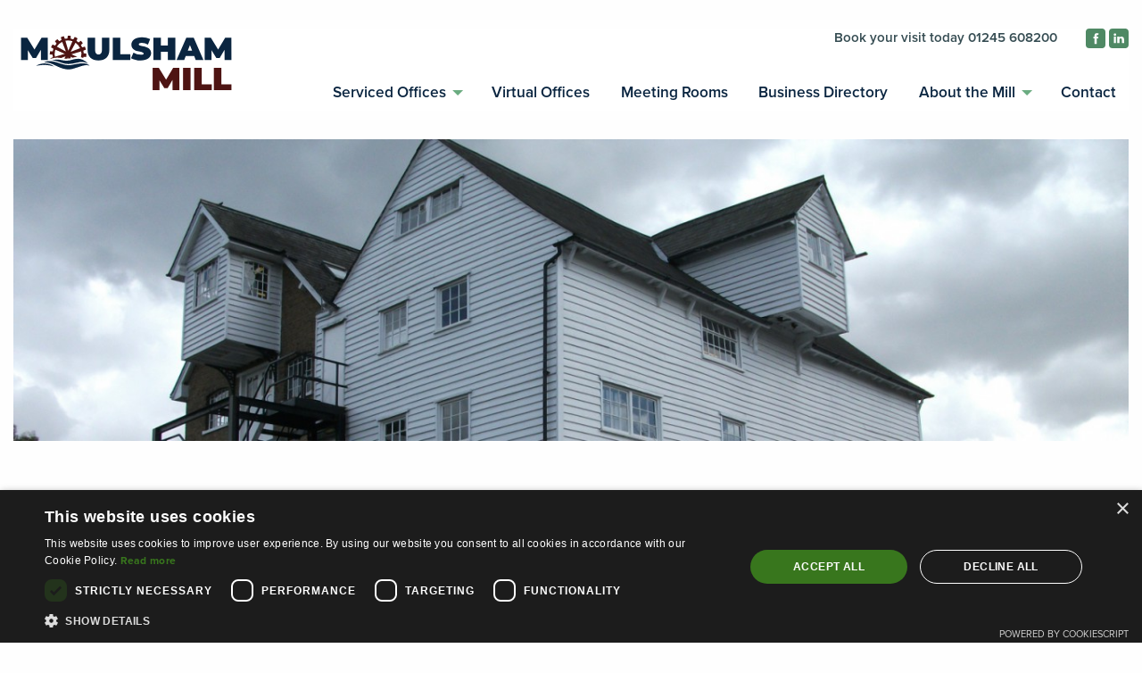

--- FILE ---
content_type: text/html; charset=UTF-8
request_url: https://www.moulshammill.co.uk/legal-disclaimer-and-privacy-policy
body_size: 4198
content:
<!doctype html>
<html class="no-js" lang="en" dir="ltr">
  <head>
  
  <script type="text/javascript" charset="UTF-8" src="//cdn.cookie-script.com/s/95de5853243f6e83f10d52e96fb748bb.js"></script>


    <meta charset="utf-8">
    <meta http-equiv="x-ua-compatible" content="ie=edge">
    <meta name="viewport" content="width=device-width, initial-scale=1.0">
   
  
    
        <title>Legal disclaimer and privacy policy | Moulsham Mill</title>
<meta name='description' content='Moulsham Mill offer flexible office space in the centre of Chelmsford Essex. A creative, friendly working environment where your business can grow, our affordable serviced offices, and open plan office layouts offer generous space and natural light for a creative productive environment.' />
<link rel='canonical' href='https://www.moulshammill.co.uk/legal-disclaimer-and-privacy-policy' />

   

   

    <link rel="stylesheet" href="https://www.moulshammill.co.uk/css/foundation.min.css">
    <link rel="stylesheet" href="https://www.moulshammill.co.uk/css/app.css">

    <!-- Bring in the custom fonts -->
    <link rel="stylesheet" href="https://use.typekit.net/nvb0xtb.css">

    <link rel="apple-touch-icon" sizes="180x180" href="/images/favicon/apple-touch-icon.png">
<link rel="icon" type="image/png" sizes="32x32" href="/images/favicon/favicon-32x32.png">
<link rel="icon" type="image/png" sizes="16x16" href="/images/favicon/favicon-16x16.png">
<link rel="manifest" href="/images/favicon/site.webmanifest">



<!-- Google tag (gtag.js) -->
<script async src="https://www.googletagmanager.com/gtag/js?id=G-PB76BDHL3C"></script>
<script>
  window.dataLayer = window.dataLayer || [];
  function gtag(){dataLayer.push(arguments);}
  gtag('js', new Date());

  gtag('config', 'G-PB76BDHL3C');
</script>

<!-- Google tag (gtag.js) -->
<script async src="https://www.googletagmanager.com/gtag/js?id=AW-329376554"></script>
<script>
  window.dataLayer = window.dataLayer || [];
  function gtag(){dataLayer.push(arguments);}
  gtag('js', new Date());

  gtag('config', 'AW-329376554');
</script>

  </head>
  <body>




<!-- Mobile Header -->
<div class="grid-container mobile-head show-for-small-only hide-for-print">
  <div class="grid-x grid-padding-x align-justify">
    <div class="small-3 cell show-for-small-only mobile-menu-icon">
      <a href=# class="show-for-small-only svg" data-toggle="offCanvasLeftOverlap"><object aria-label="Menu icon" type="image/svg+xml" data="https://www.moulshammill.co.uk/images/mobile-menu.svg" width="45px" height="100%" viewBox="0 0 45px 100%" alt="menu icon"></object></a>
    </div> 

     <div class="small-9 cell show-for-small-only mobile-logo">
       <a href="/" class="svg"><object aria-label="Moulsham Mill logo" type="image/svg+xml" data="https://www.moulshammill.co.uk/images/moulsham-mill-logo.svg" width="225px" height="58px" viewBox="0 0 225px 58px" alt="Moulsham Mill logo"></object></a>
     </div>

           
  </div>

<div class="off-canvas position-left" id="offCanvasLeftOverlap" data-off-canvas data-transition="overlap">

<!-- Mobile Menu -->
       <ul class="vertical menu mobile-nav show-for-small-only" data-responsive-menu="drilldown medium-accordion">
             <li><a href="https://www.moulshammill.co.uk/">Home</a></li>
             <li><a href="#">Serviced Offices</a>
              <ul class="menu">
                <li><a href="https://www.moulshammill.co.uk/serviced-offices">Our Serviced Offices</a></li>
                <li><a href="https://www.moulshammill.co.uk/office-space">Available Space</a></li>
            </ul>
          </li>
         <li><a href="https://www.moulshammill.co.uk/virtual-offices">Virtual Offices</a></li>
         <li><a href="https://www.moulshammill.co.uk/meeting-rooms">Meeting Rooms</a></li>
         <li><a href="https://www.moulshammill.co.uk/businesses">Business Directory</a></li>
            <li><a href="https://www.moulshammill.co.uk/about/history">About the Mill</a>
              <ul class="menu">
                  <li><a href="https://www.moulshammill.co.uk/about/history">Moulsham Mill History</a></li>
                  <li><a href="https://www.moulshammill.co.uk/about/vacancies">Work for Us</a></li>
              </ul>
            </li>
            <li><a href="https://www.moulshammill.co.uk/contact">Contact</a></li>
       </ul>

       
     <!-- Close button -->
      <button class="close-button" aria-label="Close menu" type="button" data-close> <span aria-hidden="true">&times;</span></button>
   </div>
 </div>
</div>



<!-- header -->
<div class="grid-container">
 <div class="off-canvas-content" data-off-canvas-content>
     <header class="hide-for-print hide-for-small">
        <div class="grid-x top-section align-justify">
          
<!-- logo -->
         <div class="small-6 medium-auto cell logo show-for-medium">
               <a href="/" class="svg"><object aria-label="Moulsham mill logo" type="image/svg+xml" data="https://www.moulshammill.co.uk/images/moulsham-mill-logo.svg" width="80%" height="100%" viewBox="0 0 80% 100%" alt="Moulsham Mill logo"></object></a>
              </div>
           
<!-- Navigation -->
       <div class="small-6 medium-9 cell hide-for-small-only">
        
        <div class="top-right-nav">
          <h4>Book your visit today 01245 608200</h4>

            <!-- Social logos -->
            <div class="social-logos">
              
              <a href="https://www.facebook.com/pages/Moulsham%20Mill/158560367684623/" target="_blank" class="svg"><object aria-label="Facebook logo" type="image/svg+xml" data="https://www.moulshammill.co.uk/images/facebook.svg" width="22px" height="22px" viewBox="0 0 22px 22px" alt="Facebook logo"></object></a>
              <a href="https://www.linkedin.com/company/moulsham-mill-craft-&amp;-business-centre/about/" target="_blank" class="svg"><object aria-label="Linkedin logo" type="image/svg+xml" data="https://www.moulshammill.co.uk/images/linkedin.svg" width="22px" height="22px" viewBox="0 0 22px 22px" alt="Linkedin logo"></object></a>
            </div>
            


        </div>
           <div class="main-nav">
               <nav>
                   <ul class="dropdown menu" data-dropdown-menu>
                    <li><a href="#">Serviced Offices</a>
                      <ul class="menu">
                        <li><a href="https://www.moulshammill.co.uk/serviced-offices">Our Serviced Offices</a></li>
                        <li><a href="https://www.moulshammill.co.uk/office-space">Available Space</a></li>
                    </ul>
                  </li>
                 <li><a href="https://www.moulshammill.co.uk/virtual-offices">Virtual Offices</a></li>
                 <li><a href="https://www.moulshammill.co.uk/meeting-rooms">Meeting Rooms</a></li>
                 <li><a href="https://www.moulshammill.co.uk/businesses">Business Directory</a></li>
                    <li><a href="https://www.moulshammill.co.uk/about/history">About the Mill</a>
                      <ul class="menu">
                          <li><a href="https://www.moulshammill.co.uk/about/history">Moulsham Mill History</a></li>
                          <li><a href="https://www.moulshammill.co.uk/about/vacancies">Work for Us</a></li>
                      </ul>
                    </li>
                    <li><a href="https://www.moulshammill.co.uk/contact">Contact</a></li>
                     </ul>
               </nav>
             </div>
         </div>

        
     </div>
 </header>

 </div>


 





<!-- Start of main content -->

<section>
    <div class="grid-x align-justify">
        <div class="small-12 medium-12 cell">

    <!-- Banner images -->
                <div class="main-hero">
                    
                    <img src="https://www.moulshammill.co.uk/uploads/banner/DSCF0441-5f6367f66dcfd-48-1600350198.jpg" alt="" class="show-for-medium hide-for-print" />
                     
        
                
                    
                    <img src="https://www.moulshammill.co.uk/uploads/banner/DSCF0441-5f6367f77b86d-49-1600350199.jpg" alt="" class="show-for-small-only hide-for-print" />
                    
          
                                       
                    </div>
        </div>
    </div>
</section>

<!-- content -->
    <section>
        <div class="grid-x grid-padding-x align-justify">
            <div class="small-12 medium-7 cell content">
                <h1>Legal disclaimer and privacy policy</h1>
                <p>Whilst we make every effort to ensure that the information on this website is accurate it is provided without any representation or endorsement made and without warranty of any kind, whether express or implied, including but not restricted to the implied warranties of satisfactory quality, fitness for a particular purpose, non-infringement, compatibility, security and accuracy.</p>

<p>Under no circumstances will we be liable for any loss or damage including, without limitation, indirect or consequential loss or damage or any loss or damages whatsoever arising from use, or the loss of use of, data or profits arising out of or in connection with the use of this website.</p>

<p>We do not warrant that the functions contained in this site will be uninterrupted or error free, that defects will be corrected, or that this site or the server that makes it available are free of viruses or represent the full functionality, accuracy or reliability of the materials.</p>

<h2>Links to external websites</h2>

<p>This website may contain links to other websites that we have no control over. Consequently, we assume no responsibility for the content of these sites and will not be liable for any claims by third parties for any damage or injury arising from reliance on the information on these websites.</p>

<p>Listing and linking should not be taken as an endorsement of any kind. We cannot guarantee that these links will work all of the time and we have no control over the availability of these websites and will not be liable for any third party claim in respect of these sites.</p>

<p>These terms and conditions shall be governed by and construed in accordance with the laws of England and Wales.Any dispute arising under these terms and conditions will be subject to the exclusive jurisdiction of the courts of England and Wales.</p>

<h2>Copyright</h2>

<p>&copy; Copyright Moulsham Mill, InterAct, it&rsquo;s owners and directors, own the copyright and all other rights in this site unless otherwise stated in specific instances. Permission is only granted for you to download, store and use one or more pages from this site for personal/research use, legitimate review, education, or legal proceedings.</p>

<p>Any other use of the material on this website, including reproducing, re-transmitting, republishing, redistributing or permanently storing any of the contents in any form is strictly prohibited without prior written consent from us.</p>

<h2>Privacy policy</h2>

<p>Information provided to us by users through the use of this website will be treated in confidence and will not be disclosed to third parties unless required to do so by law.</p>

<p>This website does not store or capture personal information, unless voluntarily offered (for example via contact forms, the online transaction system, or email).</p>

<p>The website uses cookies for our own internal purposes, to track how users navigate through the website along with&nbsp;necessary cookies&nbsp;for the&nbsp;functioning of our Contnet Management System.</p>

<p>Links within this site to other websites are not covered by this policy.</p>

<p>By continuing to use this site you are considered as understanding and agreeing to the contents of this statement.</p>

<p>Where the provision of personal data is required to enable us to provide aspecific service to the user the details collected will only be used for the stated purpose.</p>

<p>Certain sections of this site seek personal information on a voluntary basis; for example, to give feedback on our website. The provision of this information is optional and this will be made clear at the start of each relevant section, as will the intended use of any such information provided.</p>
            </div>

            


            <div class="small-12 medium-3 cell hide-for-small-only">


                <nav>
                    <ul class="menu vertical side-nav">
                        <h3>About the mill</h3>
                        <li><a href="https://www.moulshammill.co.uk/about/history">Moulsham Mill history</a></li>
                        <!-- <li><a href="https://www.moulshammill.co.uk/about/team">Meet the team</a></li> -->
                        <li><a href="https://www.moulshammill.co.uk/about/vacancies">Current vacancies</a></li>           
                    </ul>
                    </nav>
                
              </div>
                            
        </div>
    </section>

    </div>
</div>







<!-- Footer -->

<div class="grid-container full">

<footer>
   <div class="grid-x grid-padding-x align-spaced">
     
    <div class="small-12 cell cta-foot">
 
      </div>  

 </div>

<!-- Copyright section -->

<div class="grid-x copyright align-justify">

 <div class="small-12 medium-8 cell">
   <h5>&copy; 2008 - 2026 Moulsham Mill <span class="show-for-small-only"><br></span><span class="show-for-medium">&bullet;</span> <a href="https://www.moulshammill.co.uk/legal-disclaimer-and-privacy-policy">Privacy Policy</a></h5>
 </div>

 <div class="small-12 medium-4 cell digital-spirit">
     <h5><a href="https://www.digital-spirit.co.uk" target="_blank"><img src="https://www.moulshammill.co.uk/images/digital-spirit.svg" alt="Digital Spirit icon" />lovingly coded by Digital Spirit</a></h5>
 </div>
</div>
</footer>
</div>
    

    <script src="https://www.moulshammill.co.uk/js/vendor/jquery.js"></script>
    <script src="https://www.moulshammill.co.uk/js/vendor/what-input.js"></script>
    <script src="https://www.moulshammill.co.uk/js/vendor/foundation.min.js"></script>
    <script src="https://www.moulshammill.co.uk/js/app.js"></script>

<script type="text/javascript" src="//s7.addthis.com/js/300/addthis_widget.js#pubid=ra-5fa94bd24cb7315c"></script>

  </body>
</html>


--- FILE ---
content_type: text/css
request_url: https://www.moulshammill.co.uk/css/app.css
body_size: 17652
content:
.grid-container{max-width:85rem;margin:0 auto}img{max-width:100%}a.svg{position:relative;display:inline-block}a.svg:after{content:"";position:absolute;top:0;right:0;bottom:0;left:0}h1,h2,h3,h4,h5,h6,blockquote{font-style:normal;text-rendering:optimizeLegibility;font-family:proxima-nova, Arial, Helvetica, sans-serif}p,li,ul,ol,table,a{font-family:proxima-nova, Arial, Helvetica, sans-serif;font-weight:400;font-style:normal}h1{color:#6BAC81;margin-bottom:0.2em;font-size:2.1em;font-style:normal;font-weight:400;line-height:1.3em}h2{color:#4F8964;font-size:1.7em;margin-bottom:0.2em;font-weight:600;font-style:normal;line-height:1.4em}h3{color:#0A2540;margin-bottom:3px;font-size:1.35em;font-weight:600;font-style:normal}h4{font-weight:600;color:#354c52;margin-bottom:1em;font-size:0.95em}p,ul,ol{font-size:0.98em;color:#434342;font-weight:400;line-height:2em}blockquote,blockquote p{border-left:solid #0A2540 4px;font-size:1.75em;color:#344F73;font-weight:600;line-height:52px;padding:0 1em;margin:2em 1em}.active{color:#0E6661}a{transition:.35s all ease;color:#D8461A;font-weight:700}a:hover{color:#0E6661;transition:.35s all ease}.main-btn{background-color:#6BAC81;color:#fff;border-radius:4px;font-family:proxima-nova, sans-serif;font-weight:400;font-style:normal;font-size:1em;padding:0.6em 1em;line-height:20px;margin-right:0.6em}.main-btn:hover{background-color:#8E264C;color:#fff;transition:.55s all ease}.secondary-btn{background-color:#0A2540;color:#fff;border-radius:4px;font-family:proxima-nova, sans-serif;font-weight:400;font-style:normal;font-size:1em;padding:0.6em 1em;line-height:20px;margin-right:0.6em}.secondary-btn:hover{background-color:#8E264C;color:#fff;transition:.55s all ease}.white-btn{background-color:#fff;color:#114859;border-radius:4px;font-family:proxima-nova, sans-serif;font-weight:400;font-style:normal;font-size:1em;padding:0.6em 1em;line-height:20px;margin-right:0.6em}.white-btn:hover{background-color:#0A2540;color:#fff;border:#fff solid 2px;transition:.55s all ease}.line-btn{color:#114859;border-radius:4px;font-family:proxima-nova, sans-serif;font-weight:400;font-style:normal;font-size:1em;padding:0.6em 1em;line-height:20px;margin-right:0.6em;border:1px solid #00457A}.line-btn:hover{background-color:#8E264C;color:#fff;transition:.55s all ease;border:#8E264C 1px solid}header{margin:2em 0em 2em 0em}.logo{margin:0.5em}.main-nav{float:right;margin-top:1em}.main-nav li a{color:#0A2540;font-size:1.1em;font-family:proxima-nova, Arial, Helvetica, sans-serif;font-weight:600;font-style:normal;margin:0 0.4em}.main-nav li a:last-child{margin-right:0em}.main-nav a:hover{color:#6BAC81}.dropdown.menu>li.opens-right>.is-dropdown-submenu{left:40px}.dropdown.menu>li>a{padding:0.7rem 0.8em}.dropdown.menu>li.is-dropdown-submenu-parent>a::after{border-color:#6BAC81 transparent transparent}.dropdown .is-dropdown-submenu a{padding:0.7rem 0.3rem;text-transform:none;font-size:1em;line-height:25px;text-align:left !important;margin:0 !important;width:100%;padding-left:20px;font-size:1em !important;letter-spacing:0em}.is-dropdown-submenu{z-index:40}.dropdown.menu>li.is-active>a{background:transparent;color:#000}.is-submenu-item{font-size:1em}.is-submenu-item a:hover{color:#fff;background-color:#6BAC81}.is-dropdown-submenu{border:1px solid #E2E2E2;background:#FFFDFD;padding:0px !important;width:100%;text-align:left}.top-section{background-color:#fff}.top-right-nav{float:right}.top-right-nav h4{float:left}.social-logos{float:right;margin-left:2em}.social-logos a:hover{opacity:0.5}.mobile-logo{text-align:center}.position-left{width:100%;background-color:#0A2540}.mobile-head{margin:2em 0.8em 0em 0.8em}.off-canvas.is-transition-overlap{z-index:60}.mobile-nav{margin:2em 1em 1em 1em}.mobile-nav li a{color:#fff;font-size:1.3em;line-height:1.2em;font-weight:400;font-family:proxima-nova, sans-serif}.mobile-nav li a:hover{color:#344F73;font-size:1.3em !important}.mobile-nav ul{padding-bottom:0.2em}.mobile-nav .nested li a{font-size:14px;line-height:15px;font-weight:400;text-transform:none}.mobile-nav .nested li:last-child{margin-bottom:1em}.drilldown a{padding:0.7rem 1rem;background:none}.close-button{color:#fff}.drilldown .is-drilldown-submenu-parent>a::after{border-color:transparent transparent transparent #fff}.drilldown .is-drilldown-submenu{background:#0A2540}.drilldown .js-drilldown-back>a::before{border-color:transparent #fff transparent transparent}.mobile-nav a:hover{color:#0E6661;background-color:#fff;font-size:14px !important}.is-drilldown li{margin:0.3em}.accordion-menu a{font-size:1.1em;font-weight:400;color:#0E6661;line-height:20px !important}.accordion-menu a:hover{color:#fff;background-color:#17958b}.accordion-menu{background-color:#f4f4f4;padding:1em}.accordion-menu .is-accordion-submenu-parent:not(.has-submenu-toggle)>a::after{border-color:#3d0709 transparent transparent}.img-full{width:100%;height:100%;-o-object-fit:cover;object-fit:cover;overflow:hidden}.main-hero{text-align:right;position:relative;display:block;margin-bottom:2.5em}.banneroverlay{position:absolute;width:100%;height:100%;top:0;left:0;right:0;bottom:0;background-color:rgba(0,0,0,0.3);z-index:2;cursor:pointer}.map-container{position:relative;display:block;margin:2.5em 0}.map-overlay{position:absolute;width:100%;height:100%;top:0;left:0;right:0;bottom:0;background-color:rgba(6,29,51,0.2);z-index:2;cursor:pointer}.home-welcome-box{z-index:20;position:absolute;top:30%;left:20%;width:60%;margin:0 auto;background-color:rgba(6,29,51,0.9);padding:3em;text-align:center;border-radius:5px}.home-welcome-box h1{color:#F5F1E7;text-transform:uppercase;line-height:1em;margin-bottom:0}.home-head-one{font-size:1em;font-weight:700;letter-spacing:0.3em;line-height:1.7em;font-style:normal}.home-head-two{font-size:0.7em;font-weight:400;letter-spacing:0.8em;line-height:2em}.home-head-three{font-size:1.85em;font-weight:300;letter-spacing:0.3em;line-height:1.2em}.map-detail-box{z-index:20;position:absolute;top:60%;left:30%;width:40%;margin:0 auto;background-color:rgba(6,29,51,0.9);padding:2em;text-align:center;border-radius:5px;border:solid 5px #fff}.map-detail-box h2{color:#fff;font-weight:600;font-size:2em}.map-detail-box p{color:#fff;font-size:1.15em}.home-testimonial{padding:3em;text-align:center;background-image:url(/images/quote.svg);background-repeat:no-repeat;background-position:5% 5%;margin:6em 0}.home-testimonial p{font-size:1.4em;font-weight:300;line-height:1.6em;color:#114859}.home-testimonial .orbit-wrapper{margin:0 10em}.orbit-previous,.orbit-next{color:#93CCA7;opacity:0.4}.no-vacancy-head{margin-left:4em}footer{margin:3em 0em 0em 0em;background-color:#6BAC81;padding:3em 2em 1em 3em}footer h5{color:#fff;font-size:0.8em;line-height:20px;font-weight:500}footer a{color:#fff}footer h5 a:hover{color:#000}.cta-foot h4{text-align:center;color:#fff;letter-spacing:0.1em;font-size:1.85em;font-weight:400}.digital-spirit img{margin-right:0.5em}.digital-spirit{margin-top:0em}.digital-spirit,.align-right{text-align:right}.digital-spirit a:hover{color:#000}.copyright{margin-top:2em}.home-content{margin-top:2em}.home-content h3{font-size:1.8em;color:#4F8964}.inner-welcome-box{z-index:20;position:absolute;width:auto;margin:0 auto;background-color:rgba(6,29,51,0.9);padding:2em 3em;text-align:center;border-radius:5px;top:50%;left:50%;transform:translate(-50%, -50%)}.inner-welcome-box h1{color:#F5F1E7;text-transform:uppercase;line-height:1.2em;margin-bottom:0.3em;letter-spacing:0.3em;font-weight:300;font-size:2.2em}.inner-welcome-box p{color:#F5F1E7;line-height:1.2em;margin-bottom:0;font-size:1.3em}.blue-back{background-color:rgba(202,231,232,0.18)}.services{margin:4em 0em}.services ul{list-style-image:url("/images/dash.svg");margin-bottom:2em}.middle-content{margin:4em 0 0 6em}.img-main{width:100%;height:100%;-o-object-fit:cover;object-fit:cover;overflow:hidden}.bottom-content{margin:4em 5em 0 0}.circle-overlay{position:absolute;left:-20%;top:70%}.first-img{position:relative}.strapline{margin:3em 0}.strapline h3{padding:0 5em;font-size:2em;font-weight:300}.first-content{margin-top:3em}.share{margin-top:2em}.office-details{margin:3em 0em}.office-spec{background-color:rgba(202,231,232,0.18);padding:2em 1.2em 0.5em 1.2em;margin-bottom:1.5em}.office-spec p{font-weight:700;line-height:1.4em}.office-details h5{font-weight:700;font-size:0.8em}.office-imgs{margin-top:3em}.orbit-bullets button{width:0.5rem;height:0.5rem;margin:.1rem;border-radius:50%;background-color:#cacaca}.office-imgs .orbit-previous,.orbit-next{color:#fff;opacity:0.7}.office-space{margin:2em 0em}.side-nav{margin:2em 0em 0 2em;background-color:rgba(202,231,232,0.18);padding:2em}.side-nav h3{margin:0em 0 0.6em 0.7em;font-weight:400;color:#4F8964}.side-nav a{padding:1em;color:#0B5583;font-size:1.1em;margin-bottom:1em;font-weight:400;font-family:proxima-nova, Arial, Helvetica, sans-serif;border-bottom:1px solid rgba(0,139,140,0.3)}.side-nav a:hover{background-color:#0B5583;color:#fff}.content{margin:3em 0 6em 4em}.team-holder{padding:0em 3.3em}.team img{margin-bottom:1em}.team h2{font-size:1.4em;margin-bottom:0em}.image-hover-wrapper{position:relative}.image-hover-wrapper a{display:inline-block;letter-spacing:normal;line-height:initial;margin:0;padding:0;position:relative}.image-hover-wrapper a img{float:left;overflow:hidden;width:100%}.image-hover-wrapper a .image-hover-wrapper-reveal{background-color:#00457a;color:#fefefe;display:inline;height:100%;margin-left:-100%;opacity:0;position:absolute;width:100%;z-index:80;transition:all 500ms cubic-bezier(0.68, -0.55, 0.265, 1.55);transition-delay:0.25s}.image-hover-wrapper a .image-hover-wrapper-reveal:hover{opacity:1;transition:all 500ms cubic-bezier(0.68, -0.55, 0.265, 1.55)}.image-hover-wrapper a .image-hover-wrapper-reveal:hover p{opacity:1;transform:translateY(-100%);transition:all 500ms cubic-bezier(0.68, -0.55, 0.265, 1.55);transition-delay:0.25s}.image-hover-wrapper a .image-hover-wrapper-reveal p{top:65%;display:block;opacity:0;position:absolute;text-align:center;width:100%;transition:all 500ms cubic-bezier(0.68, -0.55, 0.265, 1.55);color:#EAF8FC;font-weight:600;font-size:1em;line-height:1.3em;padding:0em 1em}.image-hover-wrapper .image-hover-wrapper-banner{left:10px;padding:0.5em 1.5em;position:absolute;bottom:15px;width:80%;z-index:10}.business-details{text-align:center;margin:0 0 2em 0}.business-directory{margin-bottom:5em}.contact-box{z-index:20;position:absolute;width:auto;margin:0 auto;background-color:rgba(6,29,51,0.9);padding:2em 3em;text-align:center;border-radius:5px;top:50%;left:50%;transform:translate(-50%, -50%)}.contact-box h1{color:#F5F1E7;text-transform:uppercase;line-height:1.2em;margin-bottom:0.6em;letter-spacing:0.3em;font-weight:300;font-size:2.2em}.contact-box a{color:#fff}.contact-box a:hover{color:#93CCA7}.contact-box p{color:#F5F1E7;margin-bottom:0.5em;font-size:1.3em;font-weight:600}.contact-details{margin:10em 0 1em 0em}.contact-boxes h2{color:#8E264C;font-size:1.5em}.vacancy-quote p{font-size:2em;font-weight:300;color:#004E46;line-height:1.5em}.vacancy-quote{background-image:url(/images/vac-test-quote.png);background-repeat:no-repeat;padding:2em 0 0 3em !important}.vacancy-details{background-color:rgba(202,231,232,0.18);padding:1.5em 2em 1em 2em;margin:2em 0em}.vacancy-details p{font-size:0.95em}.vacancy-details h4{font-weight:700;margin-bottom:0.3em;font-size:1em}.position{margin:2em 0em}.position h3{color:#4E1413}.vacancies h2{font-weight:400;color:#00457A}.vacancies{margin:5em 0em}@media screen and (max-width: 39.9375em){h1{font-size:1.7em;letter-spacing:0.05em}h2{font-size:1.65em;line-height:1.5em;margin-top:0}h3{font-size:1.3em;line-height:1.4em}p{font-size:0.99em;line-height:2.2em}.mobile-call{margin-top:2em}.mobile-call h4{color:#fff;font-size:1.4em;line-height:1.5em;margin-top:0.5em}header{margin:2em 0em 0em 0em}.home-welcome-box{top:80%;left:2%;width:95%;padding:1em}.home-head-one{font-size:0.7em;letter-spacing:0.1em}.home-head-two{font-size:0.6em;letter-spacing:0.3em}.home-head-three{font-size:1.2em;letter-spacing:0.2em}.home-content{margin-top:5em}.home-content h3{margin-bottom:0.7em}.map-detail-box{top:80%;left:3%;width:95%;margin:0 auto;padding:2em 0.5em}.map-detail-box p{font-size:0.95em;line-height:1.9em}.home-testimonial .orbit-wrapper{margin:8em 0em 2em 0em}.main-hero{margin-bottom:1em}.home-testimonial{padding:2em;background-image:none;margin:0.5em 0}.home-testimonial h4{font-size:0.95em}.orbit-slide p{font-size:1em;line-height:1.5em}.copyright{text-align:center}.digital-spirit{text-align:center;margin-top:2em}footer h5{font-size:0.95em;line-height:2em}.cta-foot h4{font-size:1.35em}.inner-welcome-box{top:50%;width:95%;margin:0 auto;padding:1em}.inner-welcome-box h1{font-size:1.4em;line-height:1.4em}.inner-welcome-box p{font-size:0.95em;line-height:1.6em;letter-spacing:0.05em}.first-content{margin:1em 0em}.middle-content{margin:1em}.bottom-content{margin:1em 1em 3em 0.5em}.services{margin:1em 0em}.strapline h3{padding:0 0.8em;font-size:1.7em;line-height:1.6em}.main-btn,.secondary-btn,.line-btn{font-size:1.2em;width:100%;float:left;text-align:center;margin:0.5em 0em;padding:0.8em}.circle-overlay{position:absolute;left:-20%;top:50%}.office-details{margin:2em 0em 0.5em 0em}.share{margin-top:6em;text-align:center}.share h4{font-size:1.1em}.office-imgs{margin-top:1em}.office-imgs{margin-top:0em}.content{padding:1em 1em 3em 1em;margin:0}.team-holder{padding:0em}.team h2{font-size:1.2em;margin-bottom:0em}.team p{font-size:0.9em}.business-directory{margin-top:3em}.image-hover-wrapper a .image-hover-wrapper-reveal p{top:65%;font-size:0.75em;line-height:1.3em;padding:0em 0.4em}.contact-box{z-index:20;position:relative;top:60%;left:0%;padding:2.3em 2em}.contact-box h1{letter-spacing:0.3em;font-size:2em}.contact-box p{font-size:1em}.contact-details{margin:1em}.contact-boxes{margin-bottom:2em}.vacancy-quote p{font-size:1.4em;line-height:1.5em}.vacancy-quote{padding:1em 1.5em !important}.vacancies{margin:2em 0em}}@media screen and (min-width: 40em) and (max-width: 63.9375em){h1{font-size:1.85em}h2{font-size:1.4em}h3{font-size:1.2em}p{font-size:0.9em;line-height:2.4em}.dropdown.menu>li>a{padding:0.7rem 0.3em}.main-nav li a{font-size:0.5em;margin:0 0.2em}.main-nav{float:left}.home-welcome-box{top:40%;left:5%;width:90%;padding:2em}.home-content h3{font-size:1.3em}.map-detail-box{top:60%;left:10%;width:80%;padding:2em 1em}.home-testimonial .orbit-wrapper{margin:4em 0em 2em 0em}.home-testimonial{padding:2em;background-image:none;margin:0.5em 0}.home-testimonial h3{font-size:1.5em;line-height:1.5em}.orbit-slide p{font-size:0.9em}.inner-welcome-box{width:60%}.orbit-caption{font-size:0.85em;padding:1em}.contact-box{width:80%}.contact-box p{font-size:1em}.content{margin:1em 0 4em 0em}}@media only screen and (min-device-width: 768px) and (max-device-width: 1024px) and (orientation: landscape){.dropdown.menu>li>a{padding:0.7rem 0.5em}.main-nav li a{font-size:0.95em;margin:0 0.2em}.main-nav{margin-top:1.5em}.home-welcome-box{top:40%;left:5%;width:90%;padding:2em}.map-detail-box{top:70%;left:20%;width:60%;padding:2em 3em}.main-btn,.secondary-btn,.line-btn{font-size:1em;width:100%;float:left;text-align:center;margin:0.5em 0em;padding:0.8em}.side-nav{margin:0}.side-nav a{padding:1em 0em !important;font-size:1em}.side-nav h3{margin-left:0}}@media only screen and (min-device-width: 768px) and (max-device-width: 1024px) and (orientation: portrait){.main-nav li a{font-size:1em;margin:0 0.7em}.inner-welcome-box h1{font-size:1.5em}.inner-welcome-box p{font-size:0.9em}.middle-content{margin:4em 0px 0px 0em}.bottom-content{margin:4em 0 0 0}.line-btn{display:inline-block;margin-bottom:1.2em}}@media only screen and (min-device-width: 834px) and (max-device-width: 1112px) and (orientation: portrait) and (-webkit-min-device-pixel-ratio: 2){.main-nav{float:left}.dropdown.menu>li>a{padding:0.7rem 0.6em}.main-nav li a{font-size:1em;margin:0 0.7em}.map-detail-box{top:70%;left:10%;width:80%;padding:2em 1em}.home-welcome-box{top:40%;left:5%;width:90%;padding:2em}}@media only screen and (min-device-width: 1024px) and (max-device-width: 1024px) and (orientation: landscape) and (-webkit-min-device-pixel-ratio: 2){.main-nav{float:right}.dropdown.menu>li>a{padding:0.7rem 0.8em}.main-nav li a{font-size:1.15em;margin:0 0.2em}}@media only screen and (min-device-width: 1024px) and (max-device-width: 1024px) and (orientation: portrait) and (-webkit-min-device-pixel-ratio: 2){.main-nav{float:left}.dropdown.menu>li>a{padding:0.7rem 0.5em}.main-nav li a{font-size:0.95em;margin:0 0.2em}.map-detail-box{top:70%;left:10%;width:80%;padding:2em 1em}.home-welcome-box{top:40%;left:5%;width:90%;padding:2em}.line-btn{font-size:0.95em;padding:0.5em}.side-nav{margin:0.2em 0em 0 0em;padding:1.3em}}@media print{body{margin:0;color:#000;font:10pt Georgia, "Times New Roman", Times, serif;line-height:1.3;background:#fff !important;padding:1em}h1{font-size:20pt !important}h2,h3,h4{font-size:19pt !important;margin-top:5px}h3,h4{font-size:16pt !important;margin-top:0px}p{font-size:10pt !important}img{margin-bottom:3em}img.print,svg.print{display:block;max-width:100%}.grid-x>.medium-6,.grid-x>.medium-4,.grid-x>.medium-5,.grid-x>.large-4,.grid-x>.large-7,.auto,.grid-x>.medium-7{width:100%}.inner-welcome-box{top:50px}.services,.middle-content,.strapline,.bottom-content,footer,.first-content,.office-imgs,.office-details{margin:0;text-align:left}.hero-caption-home,.home-intro,.second-intro,.main-content,.cta-foot,.cta-foot h4,.inner-welcome-box,.strapline h3{padding:0em;margin:0em;position:inherit;width:100%;text-align:left;font-size:100%;min-height:auto}.side-nav,.hero-image,.home-welcome-box,.map-detail-box,.map-container,.home-testimonial,.digital-spirit,.orbit-wrapper{display:none}.text-center{text-align:left}}


--- FILE ---
content_type: image/svg+xml
request_url: https://www.moulshammill.co.uk/images/facebook.svg
body_size: 164
content:
<svg xmlns="http://www.w3.org/2000/svg" width="22" height="22" viewBox="0 0 22 22"><g transform="translate(-1283 -34)"><rect width="22" height="22" rx="4" transform="translate(1283 34)" fill="#4f8964"/><path d="M1291.505 43.171h1.281V41.96a2.864 2.864 0 01.428-1.851 2.044 2.044 0 011.922-.925 8.865 8.865 0 012.278.214l-.356 1.851a4.164 4.164 0 00-1-.142c-.5 0-.925.214-.925.641v1.423h1.996l-.142 1.851h-1.851v6.262h-2.35v-6.262h-1.281z" fill="#fff"/></g></svg>

--- FILE ---
content_type: image/svg+xml
request_url: https://www.moulshammill.co.uk/images/digital-spirit.svg
body_size: 206
content:
<svg xmlns="http://www.w3.org/2000/svg" width="21.017" height="21.007" viewBox="0 0 21.017 21.007"><path d="M16.981 2.232c-.238 1.423-1.227 3.237-3.936 5.242-6.877 5.1-6.713 7.639-5.83 8.02 0 0-3.962.973-4.581-2.82C2.269 10.437 3.74 9.1 5.576 7.581c0 0 4.724-3.375 8.781-6.851A10.508 10.508 0 109.956 21a5.4 5.4 0 01-1.941-2.682l-.005-.005a5.43 5.43 0 011.375-5.168c3.216-3.6 7.11-5.073 6.724-6.179a3.9 3.9 0 011.973 2.82c-.048 3.19-9.9 6.02-7.337 11.22a10.5 10.5 0 006.236-18.774z" fill="#fff"/></svg>

--- FILE ---
content_type: image/svg+xml
request_url: https://www.moulshammill.co.uk/images/linkedin.svg
body_size: 210
content:
<svg xmlns="http://www.w3.org/2000/svg" width="22" height="22" viewBox="0 0 22 22"><g transform="translate(-1313 -34)"><rect width="22" height="22" rx="4" transform="translate(1313 34)" fill="#4f8964"/><path d="M1320.873 50.335h-2.271v-7.266h2.271zm-1.194-8.175h-.016a1.26 1.26 0 01-1.354-1.259 1.383 1.383 0 111.37 1.259zm10.277 8.175h-2.574v-3.76c0-.984-.4-1.656-1.288-1.656a1.3 1.3 0 00-1.229.89 1.687 1.687 0 00-.055.594v3.932h-2.554s.034-6.66 0-7.266h2.55v1.14a2.329 2.329 0 012.267-1.21c1.613 0 2.881 1.045 2.881 3.3z" fill="#fff"/></g></svg>

--- FILE ---
content_type: image/svg+xml
request_url: https://www.moulshammill.co.uk/images/moulsham-mill-logo.svg
body_size: 2364
content:
<svg xmlns="http://www.w3.org/2000/svg" width="282.224" height="73" viewBox="0 0 282.224 73"><path d="M26.717 32.57l-.085-13.636-6.5 10.944h-4.445l-6.5-10.474v13.167h-9.19V2.646h8.292l9.748 15.945 9.49-15.945h8.292l.087 29.924zM89.281 19.105V2.646H99.37v16.159c0 4.574 1.752 6.284 4.574 6.284s4.574-1.71 4.574-6.284V2.646h9.917v16.459c0 8.976-5.385 14.148-14.577 14.148s-14.577-5.171-14.577-14.148zM123.049 2.646h10.087v22.1h13.508v7.823h-23.6zM147.538 30.176l3.249-7.352a20.534 20.534 0 009.875 2.736c2.864 0 3.891-.6 3.891-1.624 0-3.762-16.545-.727-16.545-11.884 0-5.558 4.661-10.089 13.937-10.089A23.749 23.749 0 01173.23 4.57l-3.035 7.31a18.457 18.457 0 00-8.336-2.223c-2.948 0-3.889.855-3.889 1.882 0 3.59 16.543.6 16.543 11.627 0 5.472-4.658 10.088-13.936 10.088-5.002-.001-10.046-1.237-13.039-3.078zM206.997 2.646V32.57h-10.09V21.541h-9.319V32.57h-10.087V2.646h10.087v10.6h9.319v-10.6zM232.256 27.355h-11.368l-2.009 5.216h-10.26l13.082-29.924h9.917L244.7 32.571h-10.435zm-2.779-7.267l-2.906-7.525-2.907 7.525zM273.033 32.57l-.085-13.636-6.502 10.948h-4.445l-6.5-10.474v13.167h-9.19V2.646h8.292l9.748 15.945 9.49-15.945h8.292l.087 29.924z" fill="#0a2540"/><g fill="#4e1413"><path d="M203.237 73.002l-.084-13.636-6.5 10.944h-4.445l-6.5-10.474v13.166h-9.185V43.076h8.292l9.748 15.946 9.49-15.946h8.292L212.431 73zM217.298 43.076h10.087v29.926h-10.087zM232.256 43.076h10.087v22.1h13.508v7.826h-23.6zM258.628 43.076h10.087v22.1h13.509v7.826h-23.6z"/></g><path d="M87.698 23.996l-3.653-.491-.224-1.715-.016-.135-.212-1.6 3.394-1.4a24.089 24.089 0 00-1.364-4.014l-3.593.96-.864-1.5-.073-.119-.8-1.391 2.618-2.622a24.61 24.61 0 00-2.8-3.169l-2.974 2.274-1.371-1.056-.112-.084-1.271-.98 1.427-3.442a24.975 24.975 0 00-3.8-1.867l-1.883 3.25-.052-.028-.012.023-1.615-.432-.132-.036-1.551-.419V.257a24.445 24.445 0 00-4.033-.26l-.492 3.694-1.715.224-.139.016-1.591.208L57.364.685a24.153 24.153 0 00-4.019 1.358l.96 3.6-.044.028-.084.028.008.016-1.379.795-.12.069-1.391.8-2.642-2.642a24.444 24.444 0 00-3.189 2.8l2.25 2.942-1.051 1.371-.088.112-.98 1.275-3.425-1.423a24.648 24.648 0 00-1.883 3.809l3.19 1.847-.044.092.016.008-.419 1.571-.036.136-.42 1.551h-3.686a23.883 23.883 0 00-.276 4.166l3.645.484.224 1.715.016.136.208 1.6-3.41 1.411c.052.216.108.432.168.644l1.843-.488a24.684 24.684 0 0112.319-.555l6.16-2.383-1.715 3.178a22.428 22.428 0 003.034.148c.34-.008.663-.016.975-.032l.764-1.747.488 1.659a22.241 22.241 0 003.585-.623l-.835-2.163 2.9 1.583a25.566 25.566 0 016.548-1.139l-7.943-3.518 13.019-3.842a17.785 17.785 0 01-.291 7.774 17.687 17.687 0 013.046 1.072l.012-.043.42-1.552h3.622a24.057 24.057 0 00.284-4.317zm-42.136 4.181a17.831 17.831 0 01.464-9.466l12.643 5.6zm2.431-13.587a17.815 17.815 0 017.166-6.363l5.021 13.011zm15.421 5.517L59.489 6.755a17.813 17.813 0 019.478.667zm3.058 1.551l6.568-12.18a17.777 17.777 0 016.184 7.247z" fill="#4e1413"/><g fill="#0a2540"><path d="M91.529 39.701a13.979 13.979 0 00-1.749-1.127 12.965 12.965 0 00-3.119-1.189 18.043 18.043 0 00-4.333-.383 41.691 41.691 0 00-4.94.444c-1.715.241-3.488.545-5.3.889-.909.161-1.824.354-2.758.539l-1.406.281-1.237.22a20.677 20.677 0 01-5.078.035 32.225 32.225 0 01-5.241-1.048c-.875-.242-1.757-.51-2.634-.778l-2.624-.841c-1.741-.569-3.473-1.112-5.164-1.562a35.995 35.995 0 00-4.9-.975 22.035 22.035 0 00-4.288-.109 16.079 16.079 0 00-3.233.609 10.3 10.3 0 00-1.143.4 7.824 7.824 0 00-.8.355l-.648.328.726-.013a16.877 16.877 0 011.993.054 21.816 21.816 0 012.971.443 29.027 29.027 0 013.669 1.121c1.319.489 2.724 1.1 4.219 1.8s3.082 1.465 4.781 2.234c.847.394 1.729.771 2.637 1.142s1.846.74 2.828 1.055a29.886 29.886 0 006.229 1.432 22.375 22.375 0 006.633-.25 72.998 72.998 0 001.6-.372l1.378-.4c.912-.266 1.818-.525 2.7-.808 1.769-.541 3.458-1.1 5.045-1.61s3.069-1 4.425-1.35a21.1 21.1 0 013.706-.694 15.454 15.454 0 012.954.084c.834.118 1.517.225 1.968.339l.712.145s-.198-.156-.579-.44z"/><path d="M42.421 39.998c-.426-.236-.911-.509-1.456-.774-.55-.238-1.146-.51-1.794-.754-.659-.205-1.346-.471-2.087-.631l-1.126-.258c-.383-.075-.775-.129-1.169-.186a11.143 11.143 0 00-1.2-.134c-.4-.024-.807-.063-1.211-.076-.81 0-1.621-.012-2.414.065l-.592.042-.583.078c-.385.056-.767.094-1.137.17-.742.14-1.453.291-2.116.481-.667.165-1.278.4-1.845.585a23.96 23.96 0 00-2.647 1.144c-.619.32-.961.525-.961.525s.4-.034 1.084-.133c.341-.051.76-.091 1.229-.169s1.006-.123 1.578-.215c.579-.059 1.2-.152 1.855-.21.654-.081 1.345-.129 2.054-.191.712-.037 1.443-.1 2.186-.105a40.15 40.15 0 012.249 0c.377.006.752.038 1.126.054l.561.027.555.053 1.1.1 1.069.145c.707.079 1.375.239 2.026.332.64.135 1.249.266 1.818.377.55.149 1.066.271 1.528.378s.866.241 1.2.324c.669.183 1.061.266 1.061.266s-.317-.246-.889-.636a10.9 10.9 0 00-1.052-.674zM55.707 36.681a28.438 28.438 0 004.093.943 22.083 22.083 0 003.031.244c.735.008 1.446 0 2.126-.036a37.43 37.43 0 004.162-.435c3.086-.488 5.68-1.252 8.222-1.727a18.5 18.5 0 018.387.1 22.536 22.536 0 014.313 1.619 24.814 24.814 0 00-6.939-4.937 17.056 17.056 0 00-3.066-1.095 13.648 13.648 0 00-2.238-.373c-.4-.032-.808-.043-1.219-.036a24.813 24.813 0 00-6.34.856c-1.011.271-1.935.567-2.958.835a23.334 23.334 0 01-3.658.66c-.6.063-1.259.108-1.983.128-.168.008-.34.012-.515.016a23.714 23.714 0 01-3.558-.2c-2.079-.276-3.8-.756-5.752-1.044a24.062 24.062 0 00-10.249.823 30.718 30.718 0 015.672.948c3.033.789 5.692 1.888 8.469 2.711z"/></g></svg>